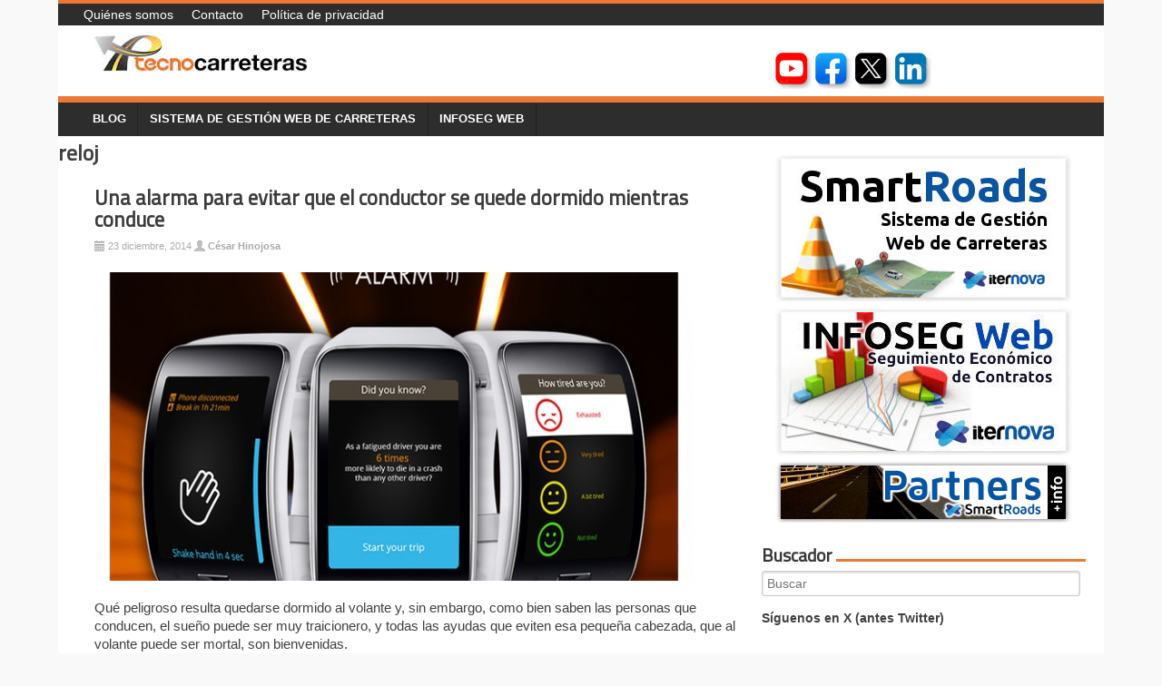

--- FILE ---
content_type: text/html; charset=utf-8
request_url: https://accounts.google.com/o/oauth2/postmessageRelay?parent=https%3A%2F%2Ftecnocarreteras.es&jsh=m%3B%2F_%2Fscs%2Fabc-static%2F_%2Fjs%2Fk%3Dgapi.lb.en.2kN9-TZiXrM.O%2Fd%3D1%2Frs%3DAHpOoo_B4hu0FeWRuWHfxnZ3V0WubwN7Qw%2Fm%3D__features__
body_size: 158
content:
<!DOCTYPE html><html><head><title></title><meta http-equiv="content-type" content="text/html; charset=utf-8"><meta http-equiv="X-UA-Compatible" content="IE=edge"><meta name="viewport" content="width=device-width, initial-scale=1, minimum-scale=1, maximum-scale=1, user-scalable=0"><script src='https://ssl.gstatic.com/accounts/o/2580342461-postmessagerelay.js' nonce="tPSeRt9USp2S2B-x3gkr4A"></script></head><body><script type="text/javascript" src="https://apis.google.com/js/rpc:shindig_random.js?onload=init" nonce="tPSeRt9USp2S2B-x3gkr4A"></script></body></html>

--- FILE ---
content_type: text/css
request_url: https://tecnocarreteras.es/wp-content/themes/typal-makewp005/style.css?ver=d48a6b4e7d4fcfa7db831a45023c506b
body_size: 528
content:
/*
Theme Name: Typal.makewp005
Theme URI: http://makewp.ru/typalen/
Author: the MakeWP team
Author URI: http://makewp.ru/
Description: Typal  is a theme for typical business website. The basic theme options, customizable background, custom logo image, headers, 3 custom menu, support post format, emphasis box and blocks the call to action on the home page, a 5 of places to display widgets and responsive layout.
Version: 5.5.5
License: GNU General Public License
License URI: http://www.gnu.org/licenses/gpl-2.0.html
Tags: red, white, gray, black, custom-header, custom-background, post-formats, sticky-post, right-sidebar, translation-ready

This theme, like WordPress, is licensed under the GPL, and is based on Underscores http://underscores.me/, (C) 2012-2013 Automattic, Inc.
*/
@import url('css/reset.css?v=20140223');
@import url('css/typal.css');